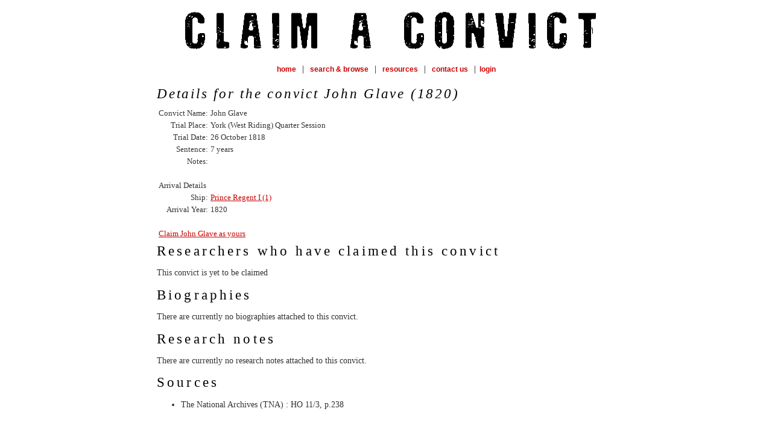

--- FILE ---
content_type: text/html; charset=UTF-8
request_url: http://www.hawkesbury.net.au/claimaconvict/convictDetails.php?convictId=69687
body_size: 1715
content:

<!DOCTYPE html PUBLIC "-//W3C//DTD XHTML 1.0 Transitional//EN" "http://www.w3.org/TR/xhtml1/DTD/xhtml1-transitional.dtd">
<html xmlns="http://www.w3.org/1999/xhtml">
<head>
<meta http-equiv="Content-Type" content="text/html; charset=utf-8" />
<title>#claimaconvict: Convict details - John Glave arrived 1820</title>
<meta http-equiv="Content-Type" content="text/html; charset=utf-8" />
<meta name ="description" content="" />
<meta name ="keywords" content="" />
<meta name="author" content="Jonathan Auld, Tizzana Management Services Pty Ltd" />
<meta name="copyright" content="Copyright 2014 Hawkesbury on the Net" />
<meta name="designer" content="Jonathan Auld, Tizzana Management Services Pty Ltd">

<link href="css/claimaconvict.css" rel="stylesheet" type="text/css" />
<link href="css/lightbox.css" rel="stylesheet" />

<link rel="shortcut icon" href="favicon.ico" type="image/x-icon">
<link rel="icon" href="favicon.ico" type="image/x-icon">

<script type="text/javascript">var switchTo5x=true;</script>
<script type="text/javascript" src="http://w.sharethis.com/button/buttons.js"></script>
<script type="text/javascript">stLight.options({publisher: "a1ce0e4f-f4ab-4f35-94fc-ce3d6cdbd7aa", doNotHash: true, doNotCopy: true, hashAddressBar: false});</script>

<script src="js/jquery-1.10.2.min.js"></script>
<script src="js/lightbox-2.6.min.js"></script>

</head>

<body>
<table border="0" cellspacing="0" cellpadding="0" width="760" class="topnav" align="center">
	<tr>
		
		<td valign="top" align="left"><img src="images/mast-head.gif" border="0" height="85" width="760" alt="Claim a Convict" title="Claim a Convict" /></td>
	</tr>
	<tr>
		<td valign="middle" align="center" height="43">

<a href="index.php">home</a>       <span class="padd">|</span> 
<a href="search.php">search &#38; browse</a>       <span class="padd">|</span> 
<a href="resources.php">resources</a>       <span class="padd">|</span> 
<a href="contact.php">contact us</a> <span class="padd">|</span><a href="https://www.hawkesbury.net.au/claimaconvict/contributor/index.php">login</a>		</td> 
	</tr>
</table>
<table cellspacing="0" cellpadding="0" width="760" border="0" align="center">
<tr><td align="right">
<span class='st_sharethis_large' displayText='ShareThis'></span>
<span class='st_facebook_large' displayText='Facebook'></span>
<span class='st_twitter_large' displayText='Tweet'></span>
<span class='st_googleplus_large' displayText='Google +'></span>
<span class='st_email_large' displayText='Email'></span>
</td></tr>
<tr>
<td align="left" valign="top">
<h2>Details for the convict John Glave (1820)</h2>
<table align="left">
<tr>
<td align="right">Convict Name:</td><td align="left">John Glave</td>
</tr>
<tr><td align="right">Trial Place:</td><td align="left">York (West Riding) Quarter Session</td>
</tr>
<tr><td align="right">Trial Date:</td><td align="left">26 October 1818</td>
</tr>
<tr><td align="right">Sentence:</td><td align="left">7 years</td>
</tr>
<tr><td align="right">Notes:</td><td align="left"></td>
</tr>
<tr>
<td colspan="2">&nbsp;</td>
</tr>
<tr><td colspan="2">Arrival Details</td>
</tr>
<tr><td align="right">Ship:</td><td align="left"><a href="shipDetails.php?shipId=208">Prince Regent I (1)</a></td>
</tr>
<tr><td align="right">Arrival Year:</td><td align="left">1820</td>
</tr>
<tr><td colspan="2">&nbsp;</td>
</tr>
<tr><td colspan="2"><a href="./contributor/claimConvict.php?convictId=69687">Claim John Glave as yours</a></td>
</tr>
</table>
</td></tr><tr><td>
<h3>Researchers who have claimed this convict</h2>
<p>This convict is yet to be claimed</p><h3>Biographies</h2>
<p>There are currently no biographies attached to this convict.</p><h3>Research notes</h2>
<p>There are currently no research notes attached to this convict.</p><h3>Sources</h2>
<ul><li>The National Archives (TNA) : HO 11/3, p.238</li>
</ul>    </td>
  </tr>
</table>

		</td>
    </tr>

	
</table>

<table width="760" border="0" align="center" cellpadding="0" cellspacing="0">
  <tr>
    <td align="center" valign="top" colspan="3">
      <img src="images/divider-1.gif" alt=" " width="326" height="27" border="0" class="border3" />
	  <p><a class="footer" href="http://www.hawkesbury.net.au" target="_top">Hawkesbury on the Net home page</a> &nbsp; | &nbsp; <a class="footer" href="contact.php#credits" target="_top">Credits</a></p>
      <p class="text2">Lesley Uebel & Hawkesbury on the Net &copy;  
1998 - 2026 </p>
      <p></p>
    </td>
  </tr>	
</table>

</body>
</html>